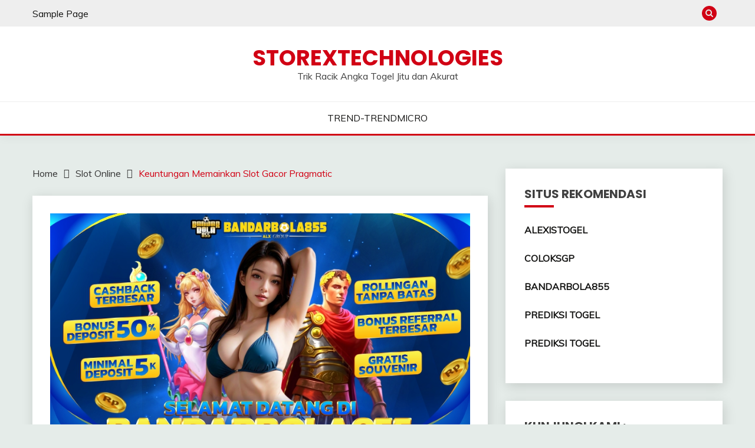

--- FILE ---
content_type: text/html; charset=UTF-8
request_url: https://storextechnologies.com/keuntungan-memainkan-slot-gacor-pragmatic/
body_size: 13349
content:
<!doctype html>
<html dir="ltr" lang="id" prefix="og: https://ogp.me/ns#">
<head>
	<meta charset="UTF-8">
	<meta name="viewport" content="width=device-width, initial-scale=1">
	<link rel="profile" href="https://gmpg.org/xfn/11">

	<title>Keuntungan Memainkan Slot Gacor Pragmatic - STOREXTECHNOLOGIES</title>

		<!-- All in One SEO 4.4.8 - aioseo.com -->
		<meta name="description" content="Jika ingin dapat keuntungan tertinggi, coba permainan slot selain mudah dimenangkan game tersebut tidak dimainkan secara multiplayer" />
		<meta name="robots" content="max-image-preview:large" />
		<meta name="google-site-verification" content="LXirZsFpQaZjXwhPihqdpY_rpZShoj2dB80ZqNiIkUg" />
		<link rel="canonical" href="https://storextechnologies.com/keuntungan-memainkan-slot-gacor-pragmatic/" />
		<meta name="generator" content="All in One SEO (AIOSEO) 4.4.8" />
		<meta property="og:locale" content="id_ID" />
		<meta property="og:site_name" content="STOREXTECHNOLOGIES - Trik Racik Angka Togel Jitu dan Akurat" />
		<meta property="og:type" content="article" />
		<meta property="og:title" content="Keuntungan Memainkan Slot Gacor Pragmatic - STOREXTECHNOLOGIES" />
		<meta property="og:description" content="Jika ingin dapat keuntungan tertinggi, coba permainan slot selain mudah dimenangkan game tersebut tidak dimainkan secara multiplayer" />
		<meta property="og:url" content="https://storextechnologies.com/keuntungan-memainkan-slot-gacor-pragmatic/" />
		<meta property="article:published_time" content="2024-07-23T14:01:45+00:00" />
		<meta property="article:modified_time" content="2024-07-23T14:10:28+00:00" />
		<meta name="twitter:card" content="summary_large_image" />
		<meta name="twitter:title" content="Keuntungan Memainkan Slot Gacor Pragmatic - STOREXTECHNOLOGIES" />
		<meta name="twitter:description" content="Jika ingin dapat keuntungan tertinggi, coba permainan slot selain mudah dimenangkan game tersebut tidak dimainkan secara multiplayer" />
		<script type="application/ld+json" class="aioseo-schema">
			{"@context":"https:\/\/schema.org","@graph":[{"@type":"BlogPosting","@id":"https:\/\/storextechnologies.com\/keuntungan-memainkan-slot-gacor-pragmatic\/#blogposting","name":"Keuntungan Memainkan Slot Gacor Pragmatic - STOREXTECHNOLOGIES","headline":"Keuntungan Memainkan Slot Gacor Pragmatic","author":{"@id":"https:\/\/storextechnologies.com\/author\/admgold\/#author"},"publisher":{"@id":"https:\/\/storextechnologies.com\/#organization"},"image":{"@type":"ImageObject","url":"https:\/\/storextechnologies.com\/wp-content\/uploads\/2024\/07\/6f5a9ba76abfb7f02ddb318d76886e30.jpg","width":839,"height":472},"datePublished":"2024-07-23T14:01:45+07:00","dateModified":"2024-07-23T14:10:28+07:00","inLanguage":"id-ID","mainEntityOfPage":{"@id":"https:\/\/storextechnologies.com\/keuntungan-memainkan-slot-gacor-pragmatic\/#webpage"},"isPartOf":{"@id":"https:\/\/storextechnologies.com\/keuntungan-memainkan-slot-gacor-pragmatic\/#webpage"},"articleSection":"Slot Online, agen slot, link bandarbola855, login Bandarbola855, rtp slot, slot gacor, slot online"},{"@type":"BreadcrumbList","@id":"https:\/\/storextechnologies.com\/keuntungan-memainkan-slot-gacor-pragmatic\/#breadcrumblist","itemListElement":[{"@type":"ListItem","@id":"https:\/\/storextechnologies.com\/#listItem","position":1,"name":"Beranda","item":"https:\/\/storextechnologies.com\/","nextItem":"https:\/\/storextechnologies.com\/keuntungan-memainkan-slot-gacor-pragmatic\/#listItem"},{"@type":"ListItem","@id":"https:\/\/storextechnologies.com\/keuntungan-memainkan-slot-gacor-pragmatic\/#listItem","position":2,"name":"Keuntungan Memainkan Slot Gacor Pragmatic","previousItem":"https:\/\/storextechnologies.com\/#listItem"}]},{"@type":"Organization","@id":"https:\/\/storextechnologies.com\/#organization","name":"STOREXTECHNOLOGIES","url":"https:\/\/storextechnologies.com\/"},{"@type":"Person","@id":"https:\/\/storextechnologies.com\/author\/admgold\/#author","url":"https:\/\/storextechnologies.com\/author\/admgold\/","name":"adm gold","image":{"@type":"ImageObject","@id":"https:\/\/storextechnologies.com\/keuntungan-memainkan-slot-gacor-pragmatic\/#authorImage","url":"https:\/\/secure.gravatar.com\/avatar\/8d0e6067aabdab7b81324ebeaf9cb243804102268a8e2d2b139b379581f2693a?s=96&d=mm&r=g","width":96,"height":96,"caption":"adm gold"}},{"@type":"WebPage","@id":"https:\/\/storextechnologies.com\/keuntungan-memainkan-slot-gacor-pragmatic\/#webpage","url":"https:\/\/storextechnologies.com\/keuntungan-memainkan-slot-gacor-pragmatic\/","name":"Keuntungan Memainkan Slot Gacor Pragmatic - STOREXTECHNOLOGIES","description":"Jika ingin dapat keuntungan tertinggi, coba permainan slot selain mudah dimenangkan game tersebut tidak dimainkan secara multiplayer","inLanguage":"id-ID","isPartOf":{"@id":"https:\/\/storextechnologies.com\/#website"},"breadcrumb":{"@id":"https:\/\/storextechnologies.com\/keuntungan-memainkan-slot-gacor-pragmatic\/#breadcrumblist"},"author":{"@id":"https:\/\/storextechnologies.com\/author\/admgold\/#author"},"creator":{"@id":"https:\/\/storextechnologies.com\/author\/admgold\/#author"},"image":{"@type":"ImageObject","url":"https:\/\/storextechnologies.com\/wp-content\/uploads\/2024\/07\/6f5a9ba76abfb7f02ddb318d76886e30.jpg","@id":"https:\/\/storextechnologies.com\/keuntungan-memainkan-slot-gacor-pragmatic\/#mainImage","width":839,"height":472},"primaryImageOfPage":{"@id":"https:\/\/storextechnologies.com\/keuntungan-memainkan-slot-gacor-pragmatic\/#mainImage"},"datePublished":"2024-07-23T14:01:45+07:00","dateModified":"2024-07-23T14:10:28+07:00"},{"@type":"WebSite","@id":"https:\/\/storextechnologies.com\/#website","url":"https:\/\/storextechnologies.com\/","name":"STOREXTECHNOLOGIES","description":"Trik Racik Angka Togel Jitu dan Akurat","inLanguage":"id-ID","publisher":{"@id":"https:\/\/storextechnologies.com\/#organization"}}]}
		</script>
		<!-- All in One SEO -->

<link rel='dns-prefetch' href='//fonts.googleapis.com' />
<link rel="alternate" type="application/rss+xml" title="STOREXTECHNOLOGIES &raquo; Feed" href="https://storextechnologies.com/feed/" />
<link rel="alternate" type="application/rss+xml" title="STOREXTECHNOLOGIES &raquo; Umpan Komentar" href="https://storextechnologies.com/comments/feed/" />
<link rel="alternate" type="application/rss+xml" title="STOREXTECHNOLOGIES &raquo; Keuntungan Memainkan Slot Gacor Pragmatic Umpan Komentar" href="https://storextechnologies.com/keuntungan-memainkan-slot-gacor-pragmatic/feed/" />
<link rel="alternate" title="oEmbed (JSON)" type="application/json+oembed" href="https://storextechnologies.com/wp-json/oembed/1.0/embed?url=https%3A%2F%2Fstorextechnologies.com%2Fkeuntungan-memainkan-slot-gacor-pragmatic%2F" />
<link rel="alternate" title="oEmbed (XML)" type="text/xml+oembed" href="https://storextechnologies.com/wp-json/oembed/1.0/embed?url=https%3A%2F%2Fstorextechnologies.com%2Fkeuntungan-memainkan-slot-gacor-pragmatic%2F&#038;format=xml" />
<style id='wp-img-auto-sizes-contain-inline-css'>
img:is([sizes=auto i],[sizes^="auto," i]){contain-intrinsic-size:3000px 1500px}
/*# sourceURL=wp-img-auto-sizes-contain-inline-css */
</style>
<style id='wp-emoji-styles-inline-css'>

	img.wp-smiley, img.emoji {
		display: inline !important;
		border: none !important;
		box-shadow: none !important;
		height: 1em !important;
		width: 1em !important;
		margin: 0 0.07em !important;
		vertical-align: -0.1em !important;
		background: none !important;
		padding: 0 !important;
	}
/*# sourceURL=wp-emoji-styles-inline-css */
</style>
<style id='wp-block-library-inline-css'>
:root{--wp-block-synced-color:#7a00df;--wp-block-synced-color--rgb:122,0,223;--wp-bound-block-color:var(--wp-block-synced-color);--wp-editor-canvas-background:#ddd;--wp-admin-theme-color:#007cba;--wp-admin-theme-color--rgb:0,124,186;--wp-admin-theme-color-darker-10:#006ba1;--wp-admin-theme-color-darker-10--rgb:0,107,160.5;--wp-admin-theme-color-darker-20:#005a87;--wp-admin-theme-color-darker-20--rgb:0,90,135;--wp-admin-border-width-focus:2px}@media (min-resolution:192dpi){:root{--wp-admin-border-width-focus:1.5px}}.wp-element-button{cursor:pointer}:root .has-very-light-gray-background-color{background-color:#eee}:root .has-very-dark-gray-background-color{background-color:#313131}:root .has-very-light-gray-color{color:#eee}:root .has-very-dark-gray-color{color:#313131}:root .has-vivid-green-cyan-to-vivid-cyan-blue-gradient-background{background:linear-gradient(135deg,#00d084,#0693e3)}:root .has-purple-crush-gradient-background{background:linear-gradient(135deg,#34e2e4,#4721fb 50%,#ab1dfe)}:root .has-hazy-dawn-gradient-background{background:linear-gradient(135deg,#faaca8,#dad0ec)}:root .has-subdued-olive-gradient-background{background:linear-gradient(135deg,#fafae1,#67a671)}:root .has-atomic-cream-gradient-background{background:linear-gradient(135deg,#fdd79a,#004a59)}:root .has-nightshade-gradient-background{background:linear-gradient(135deg,#330968,#31cdcf)}:root .has-midnight-gradient-background{background:linear-gradient(135deg,#020381,#2874fc)}:root{--wp--preset--font-size--normal:16px;--wp--preset--font-size--huge:42px}.has-regular-font-size{font-size:1em}.has-larger-font-size{font-size:2.625em}.has-normal-font-size{font-size:var(--wp--preset--font-size--normal)}.has-huge-font-size{font-size:var(--wp--preset--font-size--huge)}.has-text-align-center{text-align:center}.has-text-align-left{text-align:left}.has-text-align-right{text-align:right}.has-fit-text{white-space:nowrap!important}#end-resizable-editor-section{display:none}.aligncenter{clear:both}.items-justified-left{justify-content:flex-start}.items-justified-center{justify-content:center}.items-justified-right{justify-content:flex-end}.items-justified-space-between{justify-content:space-between}.screen-reader-text{border:0;clip-path:inset(50%);height:1px;margin:-1px;overflow:hidden;padding:0;position:absolute;width:1px;word-wrap:normal!important}.screen-reader-text:focus{background-color:#ddd;clip-path:none;color:#444;display:block;font-size:1em;height:auto;left:5px;line-height:normal;padding:15px 23px 14px;text-decoration:none;top:5px;width:auto;z-index:100000}html :where(.has-border-color){border-style:solid}html :where([style*=border-top-color]){border-top-style:solid}html :where([style*=border-right-color]){border-right-style:solid}html :where([style*=border-bottom-color]){border-bottom-style:solid}html :where([style*=border-left-color]){border-left-style:solid}html :where([style*=border-width]){border-style:solid}html :where([style*=border-top-width]){border-top-style:solid}html :where([style*=border-right-width]){border-right-style:solid}html :where([style*=border-bottom-width]){border-bottom-style:solid}html :where([style*=border-left-width]){border-left-style:solid}html :where(img[class*=wp-image-]){height:auto;max-width:100%}:where(figure){margin:0 0 1em}html :where(.is-position-sticky){--wp-admin--admin-bar--position-offset:var(--wp-admin--admin-bar--height,0px)}@media screen and (max-width:600px){html :where(.is-position-sticky){--wp-admin--admin-bar--position-offset:0px}}

/*# sourceURL=wp-block-library-inline-css */
</style><style id='global-styles-inline-css'>
:root{--wp--preset--aspect-ratio--square: 1;--wp--preset--aspect-ratio--4-3: 4/3;--wp--preset--aspect-ratio--3-4: 3/4;--wp--preset--aspect-ratio--3-2: 3/2;--wp--preset--aspect-ratio--2-3: 2/3;--wp--preset--aspect-ratio--16-9: 16/9;--wp--preset--aspect-ratio--9-16: 9/16;--wp--preset--color--black: #000000;--wp--preset--color--cyan-bluish-gray: #abb8c3;--wp--preset--color--white: #ffffff;--wp--preset--color--pale-pink: #f78da7;--wp--preset--color--vivid-red: #cf2e2e;--wp--preset--color--luminous-vivid-orange: #ff6900;--wp--preset--color--luminous-vivid-amber: #fcb900;--wp--preset--color--light-green-cyan: #7bdcb5;--wp--preset--color--vivid-green-cyan: #00d084;--wp--preset--color--pale-cyan-blue: #8ed1fc;--wp--preset--color--vivid-cyan-blue: #0693e3;--wp--preset--color--vivid-purple: #9b51e0;--wp--preset--gradient--vivid-cyan-blue-to-vivid-purple: linear-gradient(135deg,rgb(6,147,227) 0%,rgb(155,81,224) 100%);--wp--preset--gradient--light-green-cyan-to-vivid-green-cyan: linear-gradient(135deg,rgb(122,220,180) 0%,rgb(0,208,130) 100%);--wp--preset--gradient--luminous-vivid-amber-to-luminous-vivid-orange: linear-gradient(135deg,rgb(252,185,0) 0%,rgb(255,105,0) 100%);--wp--preset--gradient--luminous-vivid-orange-to-vivid-red: linear-gradient(135deg,rgb(255,105,0) 0%,rgb(207,46,46) 100%);--wp--preset--gradient--very-light-gray-to-cyan-bluish-gray: linear-gradient(135deg,rgb(238,238,238) 0%,rgb(169,184,195) 100%);--wp--preset--gradient--cool-to-warm-spectrum: linear-gradient(135deg,rgb(74,234,220) 0%,rgb(151,120,209) 20%,rgb(207,42,186) 40%,rgb(238,44,130) 60%,rgb(251,105,98) 80%,rgb(254,248,76) 100%);--wp--preset--gradient--blush-light-purple: linear-gradient(135deg,rgb(255,206,236) 0%,rgb(152,150,240) 100%);--wp--preset--gradient--blush-bordeaux: linear-gradient(135deg,rgb(254,205,165) 0%,rgb(254,45,45) 50%,rgb(107,0,62) 100%);--wp--preset--gradient--luminous-dusk: linear-gradient(135deg,rgb(255,203,112) 0%,rgb(199,81,192) 50%,rgb(65,88,208) 100%);--wp--preset--gradient--pale-ocean: linear-gradient(135deg,rgb(255,245,203) 0%,rgb(182,227,212) 50%,rgb(51,167,181) 100%);--wp--preset--gradient--electric-grass: linear-gradient(135deg,rgb(202,248,128) 0%,rgb(113,206,126) 100%);--wp--preset--gradient--midnight: linear-gradient(135deg,rgb(2,3,129) 0%,rgb(40,116,252) 100%);--wp--preset--font-size--small: 16px;--wp--preset--font-size--medium: 20px;--wp--preset--font-size--large: 25px;--wp--preset--font-size--x-large: 42px;--wp--preset--font-size--larger: 35px;--wp--preset--spacing--20: 0.44rem;--wp--preset--spacing--30: 0.67rem;--wp--preset--spacing--40: 1rem;--wp--preset--spacing--50: 1.5rem;--wp--preset--spacing--60: 2.25rem;--wp--preset--spacing--70: 3.38rem;--wp--preset--spacing--80: 5.06rem;--wp--preset--shadow--natural: 6px 6px 9px rgba(0, 0, 0, 0.2);--wp--preset--shadow--deep: 12px 12px 50px rgba(0, 0, 0, 0.4);--wp--preset--shadow--sharp: 6px 6px 0px rgba(0, 0, 0, 0.2);--wp--preset--shadow--outlined: 6px 6px 0px -3px rgb(255, 255, 255), 6px 6px rgb(0, 0, 0);--wp--preset--shadow--crisp: 6px 6px 0px rgb(0, 0, 0);}:where(.is-layout-flex){gap: 0.5em;}:where(.is-layout-grid){gap: 0.5em;}body .is-layout-flex{display: flex;}.is-layout-flex{flex-wrap: wrap;align-items: center;}.is-layout-flex > :is(*, div){margin: 0;}body .is-layout-grid{display: grid;}.is-layout-grid > :is(*, div){margin: 0;}:where(.wp-block-columns.is-layout-flex){gap: 2em;}:where(.wp-block-columns.is-layout-grid){gap: 2em;}:where(.wp-block-post-template.is-layout-flex){gap: 1.25em;}:where(.wp-block-post-template.is-layout-grid){gap: 1.25em;}.has-black-color{color: var(--wp--preset--color--black) !important;}.has-cyan-bluish-gray-color{color: var(--wp--preset--color--cyan-bluish-gray) !important;}.has-white-color{color: var(--wp--preset--color--white) !important;}.has-pale-pink-color{color: var(--wp--preset--color--pale-pink) !important;}.has-vivid-red-color{color: var(--wp--preset--color--vivid-red) !important;}.has-luminous-vivid-orange-color{color: var(--wp--preset--color--luminous-vivid-orange) !important;}.has-luminous-vivid-amber-color{color: var(--wp--preset--color--luminous-vivid-amber) !important;}.has-light-green-cyan-color{color: var(--wp--preset--color--light-green-cyan) !important;}.has-vivid-green-cyan-color{color: var(--wp--preset--color--vivid-green-cyan) !important;}.has-pale-cyan-blue-color{color: var(--wp--preset--color--pale-cyan-blue) !important;}.has-vivid-cyan-blue-color{color: var(--wp--preset--color--vivid-cyan-blue) !important;}.has-vivid-purple-color{color: var(--wp--preset--color--vivid-purple) !important;}.has-black-background-color{background-color: var(--wp--preset--color--black) !important;}.has-cyan-bluish-gray-background-color{background-color: var(--wp--preset--color--cyan-bluish-gray) !important;}.has-white-background-color{background-color: var(--wp--preset--color--white) !important;}.has-pale-pink-background-color{background-color: var(--wp--preset--color--pale-pink) !important;}.has-vivid-red-background-color{background-color: var(--wp--preset--color--vivid-red) !important;}.has-luminous-vivid-orange-background-color{background-color: var(--wp--preset--color--luminous-vivid-orange) !important;}.has-luminous-vivid-amber-background-color{background-color: var(--wp--preset--color--luminous-vivid-amber) !important;}.has-light-green-cyan-background-color{background-color: var(--wp--preset--color--light-green-cyan) !important;}.has-vivid-green-cyan-background-color{background-color: var(--wp--preset--color--vivid-green-cyan) !important;}.has-pale-cyan-blue-background-color{background-color: var(--wp--preset--color--pale-cyan-blue) !important;}.has-vivid-cyan-blue-background-color{background-color: var(--wp--preset--color--vivid-cyan-blue) !important;}.has-vivid-purple-background-color{background-color: var(--wp--preset--color--vivid-purple) !important;}.has-black-border-color{border-color: var(--wp--preset--color--black) !important;}.has-cyan-bluish-gray-border-color{border-color: var(--wp--preset--color--cyan-bluish-gray) !important;}.has-white-border-color{border-color: var(--wp--preset--color--white) !important;}.has-pale-pink-border-color{border-color: var(--wp--preset--color--pale-pink) !important;}.has-vivid-red-border-color{border-color: var(--wp--preset--color--vivid-red) !important;}.has-luminous-vivid-orange-border-color{border-color: var(--wp--preset--color--luminous-vivid-orange) !important;}.has-luminous-vivid-amber-border-color{border-color: var(--wp--preset--color--luminous-vivid-amber) !important;}.has-light-green-cyan-border-color{border-color: var(--wp--preset--color--light-green-cyan) !important;}.has-vivid-green-cyan-border-color{border-color: var(--wp--preset--color--vivid-green-cyan) !important;}.has-pale-cyan-blue-border-color{border-color: var(--wp--preset--color--pale-cyan-blue) !important;}.has-vivid-cyan-blue-border-color{border-color: var(--wp--preset--color--vivid-cyan-blue) !important;}.has-vivid-purple-border-color{border-color: var(--wp--preset--color--vivid-purple) !important;}.has-vivid-cyan-blue-to-vivid-purple-gradient-background{background: var(--wp--preset--gradient--vivid-cyan-blue-to-vivid-purple) !important;}.has-light-green-cyan-to-vivid-green-cyan-gradient-background{background: var(--wp--preset--gradient--light-green-cyan-to-vivid-green-cyan) !important;}.has-luminous-vivid-amber-to-luminous-vivid-orange-gradient-background{background: var(--wp--preset--gradient--luminous-vivid-amber-to-luminous-vivid-orange) !important;}.has-luminous-vivid-orange-to-vivid-red-gradient-background{background: var(--wp--preset--gradient--luminous-vivid-orange-to-vivid-red) !important;}.has-very-light-gray-to-cyan-bluish-gray-gradient-background{background: var(--wp--preset--gradient--very-light-gray-to-cyan-bluish-gray) !important;}.has-cool-to-warm-spectrum-gradient-background{background: var(--wp--preset--gradient--cool-to-warm-spectrum) !important;}.has-blush-light-purple-gradient-background{background: var(--wp--preset--gradient--blush-light-purple) !important;}.has-blush-bordeaux-gradient-background{background: var(--wp--preset--gradient--blush-bordeaux) !important;}.has-luminous-dusk-gradient-background{background: var(--wp--preset--gradient--luminous-dusk) !important;}.has-pale-ocean-gradient-background{background: var(--wp--preset--gradient--pale-ocean) !important;}.has-electric-grass-gradient-background{background: var(--wp--preset--gradient--electric-grass) !important;}.has-midnight-gradient-background{background: var(--wp--preset--gradient--midnight) !important;}.has-small-font-size{font-size: var(--wp--preset--font-size--small) !important;}.has-medium-font-size{font-size: var(--wp--preset--font-size--medium) !important;}.has-large-font-size{font-size: var(--wp--preset--font-size--large) !important;}.has-x-large-font-size{font-size: var(--wp--preset--font-size--x-large) !important;}
/*# sourceURL=global-styles-inline-css */
</style>

<style id='classic-theme-styles-inline-css'>
/*! This file is auto-generated */
.wp-block-button__link{color:#fff;background-color:#32373c;border-radius:9999px;box-shadow:none;text-decoration:none;padding:calc(.667em + 2px) calc(1.333em + 2px);font-size:1.125em}.wp-block-file__button{background:#32373c;color:#fff;text-decoration:none}
/*# sourceURL=/wp-includes/css/classic-themes.min.css */
</style>
<link rel='stylesheet' id='Muli:400,300italic,300-css' href='//fonts.googleapis.com/css?family=Muli%3A400%2C300italic%2C300&#038;ver=6.9' media='all' />
<link rel='stylesheet' id='Poppins:400,500,600,700-css' href='//fonts.googleapis.com/css?family=Poppins%3A400%2C500%2C600%2C700&#038;ver=6.9' media='all' />
<link rel='stylesheet' id='font-awesome-css' href='https://storextechnologies.com/wp-content/themes/fairy/candidthemes/assets/framework/Font-Awesome/css/font-awesome.min.css?ver=1.3.7' media='all' />
<link rel='stylesheet' id='slick-css' href='https://storextechnologies.com/wp-content/themes/fairy/candidthemes/assets/framework/slick/slick.css?ver=1.3.7' media='all' />
<link rel='stylesheet' id='slick-theme-css' href='https://storextechnologies.com/wp-content/themes/fairy/candidthemes/assets/framework/slick/slick-theme.css?ver=1.3.7' media='all' />
<link rel='stylesheet' id='fairy-style-css' href='https://storextechnologies.com/wp-content/themes/fairy/style.css?ver=1.3.7' media='all' />
<style id='fairy-style-inline-css'>
.primary-color, p a, h1 a, h2 a, h3 a, h4 a, h5 a, .author-title a, figure a, table a, span a, strong a, li a, h1 a, .btn-primary-border, .main-navigation #primary-menu > li > a:hover, .widget-area .widget a:hover, .widget-area .widget a:focus, .card-bg-image .card_body a:hover, .main-navigation #primary-menu > li.focus > a, .card-blog-post .category-label-group a:hover, .card_title a:hover, .card-blog-post .entry-meta a:hover, .site-title a:visited, .post-navigation .nav-links > * a:hover, .post-navigation .nav-links > * a:focus, .wp-block-button.is-style-outline .wp-block-button__link, .error-404-title, .ct-dark-mode a:hover, .ct-dark-mode .widget ul li a:hover, .ct-dark-mode .widget-area .widget ul li a:hover, .ct-dark-mode .post-navigation .nav-links > * a, .ct-dark-mode .author-wrapper .author-title a, .ct-dark-mode .wp-calendar-nav a, .site-footer a:hover, .top-header-toggle-btn, .woocommerce ul.products li.product .woocommerce-loop-category__title:hover, .woocommerce ul.products li.product .woocommerce-loop-product__title:hover, .woocommerce ul.products li.product h3:hover, .entry-content dl a, .entry-content table a, .entry-content ul a, .breadcrumb-trail .trial-items a:hover, .breadcrumbs ul a:hover, .breadcrumb-trail .trial-items .trial-end a, .breadcrumbs ul li:last-child a, .comment-list .comment .comment-body a, .comment-list .comment .comment-body .comment-metadata a.comment-edit-link { color: #d10014; }.primary-bg, .btn-primary, .main-navigation ul ul a, #secondary .widget .widget-title:after, .search-form .search-submit, .category-label-group a:after, .posts-navigation .nav-links a, .category-label-group.bg-label a, .wp-block-button__link, .wp-block-button.is-style-outline .wp-block-button__link:hover, button, input[type="button"], input[type="reset"], input[type="submit"], .pagination .page-numbers.current, .pagination .page-numbers:hover, table #today, .tagcloud .tag-cloud-link:hover, .footer-go-to-top, .woocommerce ul.products li.product .button,
.woocommerce #respond input#submit.alt, .woocommerce a.button.alt, .woocommerce button.button.alt, .woocommerce input.button.alt,
.woocommerce #respond input#submit.alt.disabled, .woocommerce #respond input#submit.alt.disabled:hover, .woocommerce #respond input#submit.alt:disabled, .woocommerce #respond input#submit.alt:disabled:hover, .woocommerce #respond input#submit.alt:disabled[disabled], .woocommerce #respond input#submit.alt:disabled[disabled]:hover, .woocommerce a.button.alt.disabled, .woocommerce a.button.alt.disabled:hover, .woocommerce a.button.alt:disabled, .woocommerce a.button.alt:disabled:hover, .woocommerce a.button.alt:disabled[disabled], .woocommerce a.button.alt:disabled[disabled]:hover, .woocommerce button.button.alt.disabled, .woocommerce button.button.alt.disabled:hover, .woocommerce button.button.alt:disabled, .woocommerce button.button.alt:disabled:hover, .woocommerce button.button.alt:disabled[disabled], .woocommerce button.button.alt:disabled[disabled]:hover, .woocommerce input.button.alt.disabled, .woocommerce input.button.alt.disabled:hover, .woocommerce input.button.alt:disabled, .woocommerce input.button.alt:disabled:hover, .woocommerce input.button.alt:disabled[disabled], .woocommerce input.button.alt:disabled[disabled]:hover, .woocommerce .widget_price_filter .ui-slider .ui-slider-range, .woocommerce .widget_price_filter .ui-slider .ui-slider-handle, .fairy-menu-social li a[href*="mailto:"], .ajax-pagination .show-more { background-color: #d10014; }.primary-border, .btn-primary-border, .site-header-v2,.wp-block-button.is-style-outline .wp-block-button__link, .site-header-bottom, .ajax-pagination .show-more { border-color: #d10014; }a:focus, button.slick-arrow:focus, input[type=text]:focus, input[type=email]:focus, input[type=password]:focus, input[type=search]:focus, input[type=file]:focus, input[type=number]:focus, input[type=datetime]:focus, input[type=url]:focus, select:focus, textarea:focus { outline-color: #d10014; }.entry-content a { text-decoration-color: #d10014; }.post-thumbnail a:focus img, .card_media a:focus img, article.sticky .card-blog-post { border-color: #d10014; }.site-title, .site-title a, h1.site-title a, p.site-title a,  .site-title a:visited { color: #d10014; }.site-description { color: #404040; }
                    .card-bg-image:after, .card-bg-image.card-promo .card_media a:after{
                    background-image: linear-gradient(45deg, rgba(209, 0, 20, 0.5), rgba(0, 0, 0, 0.5));
                    }
                    
                    .entry-content a{
                   text-decoration: underline;
                    }
                    body, button, input, select, optgroup, textarea { font-family: 'Muli'; }h1, h2, h3, h4, h5, h6, .entry-content h1 { font-family: 'Poppins'; }
/*# sourceURL=fairy-style-inline-css */
</style>
<script src="https://storextechnologies.com/wp-includes/js/jquery/jquery.min.js?ver=3.7.1" id="jquery-core-js"></script>
<script src="https://storextechnologies.com/wp-includes/js/jquery/jquery-migrate.min.js?ver=3.4.1" id="jquery-migrate-js"></script>
<link rel="https://api.w.org/" href="https://storextechnologies.com/wp-json/" /><link rel="alternate" title="JSON" type="application/json" href="https://storextechnologies.com/wp-json/wp/v2/posts/744" /><link rel="EditURI" type="application/rsd+xml" title="RSD" href="https://storextechnologies.com/xmlrpc.php?rsd" />
<meta name="generator" content="WordPress 6.9" />
<link rel='shortlink' href='https://storextechnologies.com/?p=744' />
<link rel="pingback" href="https://storextechnologies.com/xmlrpc.php"><link rel="icon" href="https://storextechnologies.com/wp-content/uploads/2022/08/cropped-photo_2022-07-20_12-13-21-32x32.png" sizes="32x32" />
<link rel="icon" href="https://storextechnologies.com/wp-content/uploads/2022/08/cropped-photo_2022-07-20_12-13-21-192x192.png" sizes="192x192" />
<link rel="apple-touch-icon" href="https://storextechnologies.com/wp-content/uploads/2022/08/cropped-photo_2022-07-20_12-13-21-180x180.png" />
<meta name="msapplication-TileImage" content="https://storextechnologies.com/wp-content/uploads/2022/08/cropped-photo_2022-07-20_12-13-21-270x270.png" />
<!-- Google tag (gtag.js) -->
<script async src="https://www.googletagmanager.com/gtag/js?id=G-YSN7675GM4"></script>
<script>
  window.dataLayer = window.dataLayer || [];
  function gtag(){dataLayer.push(arguments);}
  gtag('js', new Date());

  gtag('config', 'G-YSN7675GM4');
</script></head>

<body class="wp-singular post-template-default single single-post postid-744 single-format-standard wp-embed-responsive wp-theme-fairy ct-sticky-sidebar fairy-fontawesome-version-4">
<div id="page" class="site">
        <a class="skip-link screen-reader-text" href="#content">Skip to content</a>
            <section class="search-section">
            <div class="container">
                <button class="close-btn"><i class="fa fa-times"></i></button>
                <form role="search" method="get" class="search-form" action="https://storextechnologies.com/">
				<label>
					<span class="screen-reader-text">Cari untuk:</span>
					<input type="search" class="search-field" placeholder="Cari &hellip;" value="" name="s" />
				</label>
				<input type="submit" class="search-submit" value="Cari" />
			</form>            </div>
        </section>
            <header id="masthead" class="site-header text-center site-header-v2">
                            <section class="site-header-topbar">
                    <a href="#" class="top-header-toggle-btn">
                        <i class="fa fa-chevron-down" aria-hidden="true"></i>
                    </a>
                    <div class="container">
                        <div class="row">
                            <div class="col col-sm-2-3 col-md-2-3 col-lg-2-4">
                                        <nav class="site-header-top-nav">
            <ul class="site-header-top-menu"><li class="page_item page-item-2"><a href="https://storextechnologies.com/sample-page/">Sample Page</a></li>
</ul>
        </nav>
                                </div>
                            <div class="col col-sm-1-3 col-md-1-3 col-lg-1-4">
                                <div class="fairy-menu-social topbar-flex-grid">
                                            <button class="search-toggle"><i class="fa fa-search"></i></button>
                                    </div>
                            </div>
                        </div>
                    </div>
                </section>
            
        <div id="site-nav-wrap">
            <section id="site-navigation" class="site-header-top header-main-bar" >
                <div class="container">
                    <div class="row">
                        <div class="col-1-1">
                                    <div class="site-branding">
                            <p class="site-title"><a href="https://storextechnologies.com/" rel="home">STOREXTECHNOLOGIES</a></p>
                            <p class="site-description">Trik Racik Angka Togel Jitu dan Akurat</p>
                    </div><!-- .site-branding -->

        <button id="menu-toggle-button" class="menu-toggle" aria-controls="primary-menu" aria-expanded="false">
            <span class="line"></span>
            <span class="line"></span>
            <span class="line"></span>
        </button>
                            </div>

                    </div>
                </div>
            </section>

            <section class="site-header-bottom">
                <div class="container">
                            <nav class="main-navigation">
            <ul id="primary-menu" class="nav navbar-nav nav-menu justify-content-center">
                <li id="menu-item-32" class="menu-item menu-item-type-custom menu-item-object-custom menu-item-32"><a href="https://trend-trendmicro.com/">TREND-TRENDMICRO</a></li>
                <button class="close_nav"><i class="fa fa-times"></i></button>
            </ul>
        </nav><!-- #site-navigation -->

                </div>
            </section>
        </div>
            </header><!-- #masthead -->
    <div id="content" class="site-content">
    <main class="site-main">
        <section class="single-section sec-spacing">
            <div class="container">
                                <div class="row ">
                    <div id="primary" class="col-1-1 col-md-2-3">

                                        <div class="fairy-breadcrumb-wrapper">
                    <div class='breadcrumbs init-animate clearfix'><div id='fairy-breadcrumbs' class='clearfix'><div role="navigation" aria-label="Breadcrumbs" class="breadcrumb-trail breadcrumbs" itemprop="breadcrumb"><ul class="trail-items" itemscope itemtype="http://schema.org/BreadcrumbList"><meta name="numberOfItems" content="3" /><meta name="itemListOrder" content="Ascending" /><li itemprop="itemListElement" itemscope itemtype="http://schema.org/ListItem" class="trail-item trail-begin"><a href="https://storextechnologies.com/" rel="home" itemprop="item"><span itemprop="name">Home</span></a><meta itemprop="position" content="1" /></li><li itemprop="itemListElement" itemscope itemtype="http://schema.org/ListItem" class="trail-item"><a href="https://storextechnologies.com/category/slot-online/" itemprop="item"><span itemprop="name">Slot Online</span></a><meta itemprop="position" content="2" /></li><li itemprop="itemListElement" itemscope itemtype="http://schema.org/ListItem" class="trail-item trail-end"><a href="https://storextechnologies.com/keuntungan-memainkan-slot-gacor-pragmatic/" itemprop="item"><span itemprop="name">Keuntungan Memainkan Slot Gacor Pragmatic</span></a><meta itemprop="position" content="3" /></li></ul></div></div></div>                </div>

                        
<article id="post-744" class="post-744 post type-post status-publish format-standard has-post-thumbnail hentry category-slot-online tag-agen-slot tag-link-bandarbola855 tag-login-bandarbola855 tag-rtp-slot tag-slot-gacor tag-slot-online">
    <!-- for full single column card layout add [.card-full-width] class -->
    <div class="card card-blog-post card-full-width card-single-article">
                <figure class="card_media">
                
            <div class="post-thumbnail">
                <img width="839" height="472" src="https://storextechnologies.com/wp-content/uploads/2024/07/6f5a9ba76abfb7f02ddb318d76886e30.jpg" class="attachment-post-thumbnail size-post-thumbnail wp-post-image" alt="" decoding="async" fetchpriority="high" srcset="https://storextechnologies.com/wp-content/uploads/2024/07/6f5a9ba76abfb7f02ddb318d76886e30.jpg 839w, https://storextechnologies.com/wp-content/uploads/2024/07/6f5a9ba76abfb7f02ddb318d76886e30-300x169.jpg 300w, https://storextechnologies.com/wp-content/uploads/2024/07/6f5a9ba76abfb7f02ddb318d76886e30-768x432.jpg 768w" sizes="(max-width: 839px) 100vw, 839px" />            </div><!-- .post-thumbnail -->

                </figure>
                    <div class="card_body">
            <div>
            <div class="category-label-group"><span class="cat-links"><a class="ct-cat-item-37" href="https://storextechnologies.com/category/slot-online/"  rel="category tag">Slot Online</a> </span></div>

            <h1 class="card_title">Keuntungan Memainkan Slot Gacor Pragmatic</h1>                            <div class="entry-meta">
                    <span class="posted-on"><i class="fa fa-calendar"></i><a href="https://storextechnologies.com/keuntungan-memainkan-slot-gacor-pragmatic/" rel="bookmark"><time class="entry-date published" datetime="2024-07-23T21:01:45+07:00">Juli 23, 2024</time><time class="updated" datetime="2024-07-23T21:10:28+07:00">Juli 23, 2024</time></a></span><span class="byline"> <span class="author vcard"><i class="fa fa-user"></i><a class="url fn n" href="https://storextechnologies.com/author/admgold/">adm gold</a></span></span>                </div><!-- .entry-meta -->
                        </div>

            <div class="entry-content">
                <h1>Daftar Keuntungan Bermain Slot Gacor Pragmatic</h1>
<p><a href="https://keepdancinginc.com/">Pragmatic</a> adalah salah satu <a href="https://keepdancinginc.com/">provider</a> ternama yang menyediakan ratusan iGaming. Beberapa permainan paling menguntungkan di antaranya variasi 3, 5, hingga 6 gulungan. Selain itu, masih banyak permainan menguntungkan lainnya yang dapat diraih oleh para pemain. <a href="https://keepdancinginc.com/">Slot pragmatic</a> play paling populer di Indonesia salah satunya sweet bonanza.</p>
<p>Raih pendapatan tertinggi dengan memainkan game paling populer, berikut ini daftar variasinya.</p>
<ol>
<li>Bisa Main dengan Aman</li>
</ol>
<p>Pragmatic menggunakan sistem HTML5 dan enkripsi SSL memungkinkan perlindungan ganda pada akun. Tidak akan ada pencurian data pemain dan segala bentuk masalah lainnya. Peserta bisa menikmati betting dengan sangat mudah. Memainkan game slot semakin mudah karena bisa dimainkan di mana pun dan kapan pun.</p>
<ol start="2">
<li>Bisa Memainkan Game Populer</li>
</ol>
<p>Slot paling populer dengan maxwin 5000x bisa ditemukan di sini. Anda dapat memainkan game wild west gold, 5 lions megaways, dan berbagai pilihan permainan menarik lainnya. Permainan populer bisa dipertaruhkan dengan modal murah dan memiliki banyak fitur.</p>
<ol start="3">
<li>Terdapat Demo</li>
</ol>
<p>Anda juga dapat memasang taruhan dengan memahami aturannya terlebih dahulu. Terdapat simulasi untuk memahami multi line, megaways, dan masih banyak lagi. Demo membantu peserta memahami jenis simbol beserta nilai keuntungan.</p>
<ol start="4">
<li>Dilayani oleh Customer Service Berpengalaman</li>
</ol>
<p>Selama memainkan game, Anda akan didukung oleh customer service yang melayani betting selama bertahun-tahun. Anda bisa menikmati betting dengan sangat mudah, cepat, dan pastinya bakal untung besar. Customer service sangat penting untuk mendukung kemudahan deposit, transaksi, dan masih banyak.</p>
<h2>Slot Gacor Pragmatic Play Paling Menjanjikan Tahun Ini</h2>
<p>Terdapat berbagai pilihan permainan menguntungkan yang tak boleh dilewatkan oleh player karena keuntungannya yang besar. Permainan ini banyak variasinya, berikut ini beberapa variasi di antaranya yang dikenal menguntungkan.</p>
<ol>
<li>Legend of Heroes Megaways</li>
</ol>
<p>Nikmati pengalaman menguntungkan dengan cara memainkan legend of heroes megaways. Permainan ini didukung dengan 117649 baris pembayaran dan 6 reels. Anda bisa menghasilkan keuntungan senilai 5000x dari permainan menguntungkan ini. E-game yang satu ini bisa menjadi pilihan terbaik untuk peserta yang belum pernah maxwin.</p>
<ol start="2">
<li>Pirate Golden Age</li>
</ol>
<p>Pirate golden age merupakan game yang memiliki 5 reels dan 20 pay line. Permainan ini dilengkapi dengan RTP 96.49% apalagi didukung dengan berbagai fitur. Anda bisa mendapatkan keuntungan 3000x apalagi didukung oleh kecepatan sistem. Putar permainan menggunakan auto spin agar bisa menghasilkan uang jutaan. Memutar game pirate golden age sangat mudah karena didukung oleh kecepatan tinggi.</p>
<ol start="3">
<li>Floating Dragon Megaways</li>
</ol>
<p>Floating dragon megaways memiliki keuntungan senilai 20.000x dari 6 reels dan 147456 baris pembayaran. Hanya dengan modal senilai Rp 1000 per putaran, permainan ini dapat dimenangkan dengan mudah. Anda hanya perlu mempelajari aturan permainannya agar berhasil menang sampai maxwin. Nikmati pengalaman memainkan game  dengan biaya murah meriah dan keuntungannya sangat besar.</p>
<ol start="4">
<li>Wild Celebrity Bus Megaways</li>
</ol>
<p>Permainan menguntungkan lainnya adalah wild celebrity bus megaways. Sistem permainan tersebut terdiri dari 6 reels disertai 117649 baris pembayaran. Permainan didukung keuntungan 10000x dan bonus putaran. Hanya dengan 100 spin manual atau otomatis, peluang kemenangan akan semakin tinggi. Anda bisa memenangkan game dengan mudah, cepat, dan pasti berhasil untung besar.</p>
<p>Daftar sekarang juga ke situs terpercaya untuk memainkan game slot online uang asli yang menjanjikan. Permainan ini didukung dengan biaya murah, keamanan, dan bonus besar. Anda bisa menghasilkan uang tepat waktu. Segera daftar untuk mendapatkan seluruh profit dari game. Seluruh permainan sudah dilengkapi dengan RNG salah satu sistem yang menjaga agar permainan tetap adil.</p>
<p>Untuk memulai permainan, peserta harus registrasi ke situs yang terbaik dulu. Menangkan berbagai bonus yang bernilai besar agar bisa untung jutaan rupiah.</p>
            </div>
            

        </div>
    </div>
                    <div class="related-post">
                                            <h2 class="post-title">Related Posts</h2>
                                        <div class="row">
                                                        <div class="col-1-1 col-sm-1-2 col-md-1-2">
                                    <div class="card card-blog-post card-full-width">
                                                                                    <figure class="card_media">
                                                <a href="https://storextechnologies.com/link-slot-pgsoft-bet-200-mudah-jakpot-2024/">
                                                    <img width="800" height="473" src="https://storextechnologies.com/wp-content/uploads/2024/08/banner-lp-bb-5-800x473.jpg" class="attachment-fairy-medium size-fairy-medium wp-post-image" alt="" decoding="async" />                                                </a>
                                            </figure>
                                                                                <div class="card_body">
                                            <div class="category-label-group"><span class="cat-links"><a class="ct-cat-item-2" href="https://storextechnologies.com/category/judi-online/"  rel="category tag">Judi Online</a> <a class="ct-cat-item-37" href="https://storextechnologies.com/category/slot-online/"  rel="category tag">Slot Online</a> </span></div>                                            <h4 class="card_title">
                                                <a href="https://storextechnologies.com/link-slot-pgsoft-bet-200-mudah-jakpot-2024/">
                                                    Link Slot Pgsoft Bet 200 Mudah Jakpot 2024                                                </a>
                                            </h4>
                                            <div class="entry-meta">
                                                <span class="posted-on"><i class="fa fa-calendar"></i><a href="https://storextechnologies.com/link-slot-pgsoft-bet-200-mudah-jakpot-2024/" rel="bookmark"><time class="entry-date published updated" datetime="2024-08-16T15:39:17+07:00">Agustus 16, 2024</time></a></span><span class="byline"> <span class="author vcard"><i class="fa fa-user"></i><a class="url fn n" href="https://storextechnologies.com/author/admgold/">adm gold</a></span></span>                                            </div>
                                        </div>
                                    </div>
                                </div>
                                                            <div class="col-1-1 col-sm-1-2 col-md-1-2">
                                    <div class="card card-blog-post card-full-width">
                                                                                    <figure class="card_media">
                                                <a href="https://storextechnologies.com/mudahnya-menggunakan-situs-casino-terpercaya-pasti-untung/">
                                                    <img width="800" height="455" src="https://storextechnologies.com/wp-content/uploads/2024/06/fd4936141b309f88cb2a774f8f0703d6-800x455.png" class="attachment-fairy-medium size-fairy-medium wp-post-image" alt="" decoding="async" />                                                </a>
                                            </figure>
                                                                                <div class="card_body">
                                            <div class="category-label-group"><span class="cat-links"><a class="ct-cat-item-196" href="https://storextechnologies.com/category/berita-bola/"  rel="category tag">Berita Bola</a> <a class="ct-cat-item-2" href="https://storextechnologies.com/category/judi-online/"  rel="category tag">Judi Online</a> <a class="ct-cat-item-4" href="https://storextechnologies.com/category/poker-online/"  rel="category tag">Poker Online</a> <a class="ct-cat-item-37" href="https://storextechnologies.com/category/slot-online/"  rel="category tag">Slot Online</a> <a class="ct-cat-item-197" href="https://storextechnologies.com/category/togel/"  rel="category tag">Togel</a> <a class="ct-cat-item-3" href="https://storextechnologies.com/category/togel-online/"  rel="category tag">Togel Online</a> </span></div>                                            <h4 class="card_title">
                                                <a href="https://storextechnologies.com/mudahnya-menggunakan-situs-casino-terpercaya-pasti-untung/">
                                                    Mudahnya Menggunakan Situs Casino Terpercaya, Pasti Untung                                                </a>
                                            </h4>
                                            <div class="entry-meta">
                                                <span class="posted-on"><i class="fa fa-calendar"></i><a href="https://storextechnologies.com/mudahnya-menggunakan-situs-casino-terpercaya-pasti-untung/" rel="bookmark"><time class="entry-date published updated" datetime="2024-06-19T15:31:04+07:00">Juni 19, 2024</time></a></span><span class="byline"> <span class="author vcard"><i class="fa fa-user"></i><a class="url fn n" href="https://storextechnologies.com/author/admgold/">adm gold</a></span></span>                                            </div>
                                        </div>
                                    </div>
                                </div>
                                                </div>

                                </div> <!-- .related-post -->
                <!-- Related Post Code Here -->

</article><!-- #post-744 -->

	<nav class="navigation post-navigation" aria-label="Pos">
		<h2 class="screen-reader-text">Navigasi pos</h2>
		<div class="nav-links"><div class="nav-previous"><a href="https://storextechnologies.com/cara-main-taruhan-bola-deposit-ovo/" rel="prev"><span class="nav-subtitle">Previous:</span> <span class="nav-title">Cara Main Taruhan Bola Deposit OVO</span></a></div><div class="nav-next"><a href="https://storextechnologies.com/link-slot-pgsoft-bet-200-mudah-jakpot-2024/" rel="next"><span class="nav-subtitle">Next:</span> <span class="nav-title">Link Slot Pgsoft Bet 200 Mudah Jakpot 2024</span></a></div></div>
	</nav>                    </div>
                                            <div id="secondary" class="col-12 col-md-1-3 col-lg-1-3">
                            
<aside class="widget-area">
	<section id="custom_html-8" class="widget_text widget widget_custom_html"><h2 class="widget-title">SITUS REKOMENDASI</h2><div class="textwidget custom-html-widget"><p><a href="https://menangresmi.com/" title="ALEXISTOGEL" rel="dofollow"><b>ALEXISTOGEL</b></a></p>
<p><a href="https://petircolok.com/" title="COLOKSGP" rel="dofollow"><b>COLOKSGP</b></a></p>
<p><a href="https://bandarjuara855.com/" title="BANDARBOLA855" rel="dofollow"><b>BANDARBOLA855</b></a></p>
<p><a href="https://128.199.210.130/" title="PREDIKSI TOGEL" rel="dofollow"><b>PREDIKSI TOGEL</b></a></p>
<p><a href="https://146.190.94.18/" title="PREDIKSI TOGEL" rel="dofollow"><b>PREDIKSI TOGEL</b></a></p></div></section><section id="custom_html-5" class="widget_text widget widget_custom_html"><h2 class="widget-title">KUNJUNGI KAMI :</h2><div class="textwidget custom-html-widget"><p><a href="https://68.183.228.2/" title="LINK COLOKSGP" rel="dofollow"><b>LINK COLOKSGP</b></a></p>
<p><a href="https://178.128.223.166/" title="SLOT ALEXISTOGEL" rel="dofollow"><b>SLOT ALEXISTOGEL</b></a></p>
<p><a href="https://165.22.59.0/" title="LINK ALTERNATIF BANDARBOLA855">LINK ALTERNATIF BANDARBOLA855</a></p>
<p><a href="https://128.199.135.72/" title="LINK ALTERNATIF ALEXISTOGEL" rel="dofollow"><b>LINK ALTERNATIF ALEXISTOGEL</b></a></p>
<p><a href="https://139.59.241.181/" title="AGEN ALEXISTOGEL" rel="dofollow"><b>AGEN ALEXISTOGEL</b></a></p>
<p><a href="https://167.71.216.8/" title="BANDAR TOGEL COLOKSGP" rel="dofollow"><b>BANDAR TOGEL COLOKSGP</b></a></p>
<p><a href="https://165.232.167.150/" title="ALEXISTOGEL BANDAR TOGEL ONLINE" rel="dofollow"><b>ALEXISTOGEL BANDAR TOGEL ONLINE</b></a></p>
<p><a href="https://159.65.131.81/" title="LINK BANDARBOLA855" rel="dofollow"><b>LINK BANDARBOLA855</b></a></p>
<p><a href="https://159.65.143.115/" title="LOGIN COLOKSGP" rel="dofollow"><b>LOGIN COLOKSGP</b></a></p>
<p><a href="https://167.172.84.44/" title="LINK ALTERNATIF COLOKSGP" rel="dofollow"><b>LINK ALTERNATIF COLOKSGP</b></a></p>
<p><a href="https://134.209.101.95/" title="SLOT GACOR BANDARBOLA855" rel="dofollow"><b>SLOT GACOR BANDARBOLA855</b></a></p></div></section><section id="custom_html-6" class="widget_text widget widget_custom_html"><h2 class="widget-title">REKOMENDASI KAMI :</h2><div class="textwidget custom-html-widget"><p><a href="http://178.128.212.15/" title="LOGIN BANDARBOLA855" rel="dofollow"><b>LOGIN BANDARBOLA855</b></a></p>
<p><a href="https://159.223.70.114/" title="BANDAR ALEXISTOGEL" rel="dofollow"><b>BANDAR ALEXISTOGEL</b></a></p>
<p><a href="https://159.223.95.117/" title="LINK ALTERNATIF IOSBET" rel="dofollow"><b>LINK ALTERNATIF IOSBET</b></a></p>
<p><a href="https://167.172.94.44/" title="LINK ALEXISTOGEL" rel="dofollow"><b>LINK ALEXISTOGEL</b></a></p>
<p><a href="https://143.198.213.119/" title="TOGEL SLOT ALEXISTOGEL">TOGEL SLOT ALEXISTOGEL</a></p>
<p><a href="https://178.128.95.33/" title="BANDAR COLOKSGP" rel="dofollow"><b>BANDAR COLOKSGP</b></a></p>
<p><a href="https://iosbet.everyonesautonomous.com/" title="BANDAR SLOT IOSBET" rel="dofollow"><b>BANDAR SLOT IOSBET</b></a></p>
<p><a href="https://146.190.88.59/" title="DAFTAR IOSBET" rel="dofollow"><b>DAFTAR IOSBET</b></a></p></div></section></aside><!-- #secondary -->
                        </div>
                                        </div>

            </div>
        </section>
    </main><!-- #main -->

</div> <!-- #content -->

	<footer id="colophon" class="site-footer">
        		<section class="site-footer-bottom">
			<div class="container">
                <div class="fairy-menu-social">
                                    </div>
                            <div class="site-reserved text-center">
                All Rights Reserved 2023.            </div>
                <div class="site-info text-center">
            <a href="https://wordpress.org/">
                Proudly powered by WordPress            </a>
            <span class="sep"> | </span>
            Theme: Fairy by <a href="http://www.candidthemes.com/">Candid Themes</a>.        </div><!-- .site-info -->
    			</div>
		</section>
	</footer><!-- #colophon -->
</div><!-- #page -->

            <a href="javascript:void(0);" class="footer-go-to-top go-to-top"><i class="fa fa-long-arrow-up"></i></a>
        <script type="speculationrules">
{"prefetch":[{"source":"document","where":{"and":[{"href_matches":"/*"},{"not":{"href_matches":["/wp-*.php","/wp-admin/*","/wp-content/uploads/*","/wp-content/*","/wp-content/plugins/*","/wp-content/themes/fairy/*","/*\\?(.+)"]}},{"not":{"selector_matches":"a[rel~=\"nofollow\"]"}},{"not":{"selector_matches":".no-prefetch, .no-prefetch a"}}]},"eagerness":"conservative"}]}
</script>
<script src="https://storextechnologies.com/wp-content/themes/fairy/js/navigation.js?ver=1.3.7" id="fairy-navigation-js"></script>
<script src="https://storextechnologies.com/wp-content/themes/fairy/candidthemes/assets/custom/js/theia-sticky-sidebar.js?ver=1.3.7" id="theia-sticky-sidebar-js"></script>
<script src="https://storextechnologies.com/wp-content/themes/fairy/candidthemes/assets/framework/slick/slick.js?ver=1.3.7" id="slick-js"></script>
<script src="https://storextechnologies.com/wp-includes/js/imagesloaded.min.js?ver=5.0.0" id="imagesloaded-js"></script>
<script src="https://storextechnologies.com/wp-includes/js/masonry.min.js?ver=4.2.2" id="masonry-js"></script>
<script src="https://storextechnologies.com/wp-content/themes/fairy/candidthemes/assets/custom/js/custom.js?ver=1.3.7" id="fairy-custom-js-js"></script>
<script id="wp-emoji-settings" type="application/json">
{"baseUrl":"https://s.w.org/images/core/emoji/17.0.2/72x72/","ext":".png","svgUrl":"https://s.w.org/images/core/emoji/17.0.2/svg/","svgExt":".svg","source":{"concatemoji":"https://storextechnologies.com/wp-includes/js/wp-emoji-release.min.js?ver=6.9"}}
</script>
<script type="module">
/*! This file is auto-generated */
const a=JSON.parse(document.getElementById("wp-emoji-settings").textContent),o=(window._wpemojiSettings=a,"wpEmojiSettingsSupports"),s=["flag","emoji"];function i(e){try{var t={supportTests:e,timestamp:(new Date).valueOf()};sessionStorage.setItem(o,JSON.stringify(t))}catch(e){}}function c(e,t,n){e.clearRect(0,0,e.canvas.width,e.canvas.height),e.fillText(t,0,0);t=new Uint32Array(e.getImageData(0,0,e.canvas.width,e.canvas.height).data);e.clearRect(0,0,e.canvas.width,e.canvas.height),e.fillText(n,0,0);const a=new Uint32Array(e.getImageData(0,0,e.canvas.width,e.canvas.height).data);return t.every((e,t)=>e===a[t])}function p(e,t){e.clearRect(0,0,e.canvas.width,e.canvas.height),e.fillText(t,0,0);var n=e.getImageData(16,16,1,1);for(let e=0;e<n.data.length;e++)if(0!==n.data[e])return!1;return!0}function u(e,t,n,a){switch(t){case"flag":return n(e,"\ud83c\udff3\ufe0f\u200d\u26a7\ufe0f","\ud83c\udff3\ufe0f\u200b\u26a7\ufe0f")?!1:!n(e,"\ud83c\udde8\ud83c\uddf6","\ud83c\udde8\u200b\ud83c\uddf6")&&!n(e,"\ud83c\udff4\udb40\udc67\udb40\udc62\udb40\udc65\udb40\udc6e\udb40\udc67\udb40\udc7f","\ud83c\udff4\u200b\udb40\udc67\u200b\udb40\udc62\u200b\udb40\udc65\u200b\udb40\udc6e\u200b\udb40\udc67\u200b\udb40\udc7f");case"emoji":return!a(e,"\ud83e\u1fac8")}return!1}function f(e,t,n,a){let r;const o=(r="undefined"!=typeof WorkerGlobalScope&&self instanceof WorkerGlobalScope?new OffscreenCanvas(300,150):document.createElement("canvas")).getContext("2d",{willReadFrequently:!0}),s=(o.textBaseline="top",o.font="600 32px Arial",{});return e.forEach(e=>{s[e]=t(o,e,n,a)}),s}function r(e){var t=document.createElement("script");t.src=e,t.defer=!0,document.head.appendChild(t)}a.supports={everything:!0,everythingExceptFlag:!0},new Promise(t=>{let n=function(){try{var e=JSON.parse(sessionStorage.getItem(o));if("object"==typeof e&&"number"==typeof e.timestamp&&(new Date).valueOf()<e.timestamp+604800&&"object"==typeof e.supportTests)return e.supportTests}catch(e){}return null}();if(!n){if("undefined"!=typeof Worker&&"undefined"!=typeof OffscreenCanvas&&"undefined"!=typeof URL&&URL.createObjectURL&&"undefined"!=typeof Blob)try{var e="postMessage("+f.toString()+"("+[JSON.stringify(s),u.toString(),c.toString(),p.toString()].join(",")+"));",a=new Blob([e],{type:"text/javascript"});const r=new Worker(URL.createObjectURL(a),{name:"wpTestEmojiSupports"});return void(r.onmessage=e=>{i(n=e.data),r.terminate(),t(n)})}catch(e){}i(n=f(s,u,c,p))}t(n)}).then(e=>{for(const n in e)a.supports[n]=e[n],a.supports.everything=a.supports.everything&&a.supports[n],"flag"!==n&&(a.supports.everythingExceptFlag=a.supports.everythingExceptFlag&&a.supports[n]);var t;a.supports.everythingExceptFlag=a.supports.everythingExceptFlag&&!a.supports.flag,a.supports.everything||((t=a.source||{}).concatemoji?r(t.concatemoji):t.wpemoji&&t.twemoji&&(r(t.twemoji),r(t.wpemoji)))});
//# sourceURL=https://storextechnologies.com/wp-includes/js/wp-emoji-loader.min.js
</script>

<script defer src="https://static.cloudflareinsights.com/beacon.min.js/vcd15cbe7772f49c399c6a5babf22c1241717689176015" integrity="sha512-ZpsOmlRQV6y907TI0dKBHq9Md29nnaEIPlkf84rnaERnq6zvWvPUqr2ft8M1aS28oN72PdrCzSjY4U6VaAw1EQ==" data-cf-beacon='{"version":"2024.11.0","token":"529b35f388a144ebbb366aa2837fa914","r":1,"server_timing":{"name":{"cfCacheStatus":true,"cfEdge":true,"cfExtPri":true,"cfL4":true,"cfOrigin":true,"cfSpeedBrain":true},"location_startswith":null}}' crossorigin="anonymous"></script>
</body>
</html>
